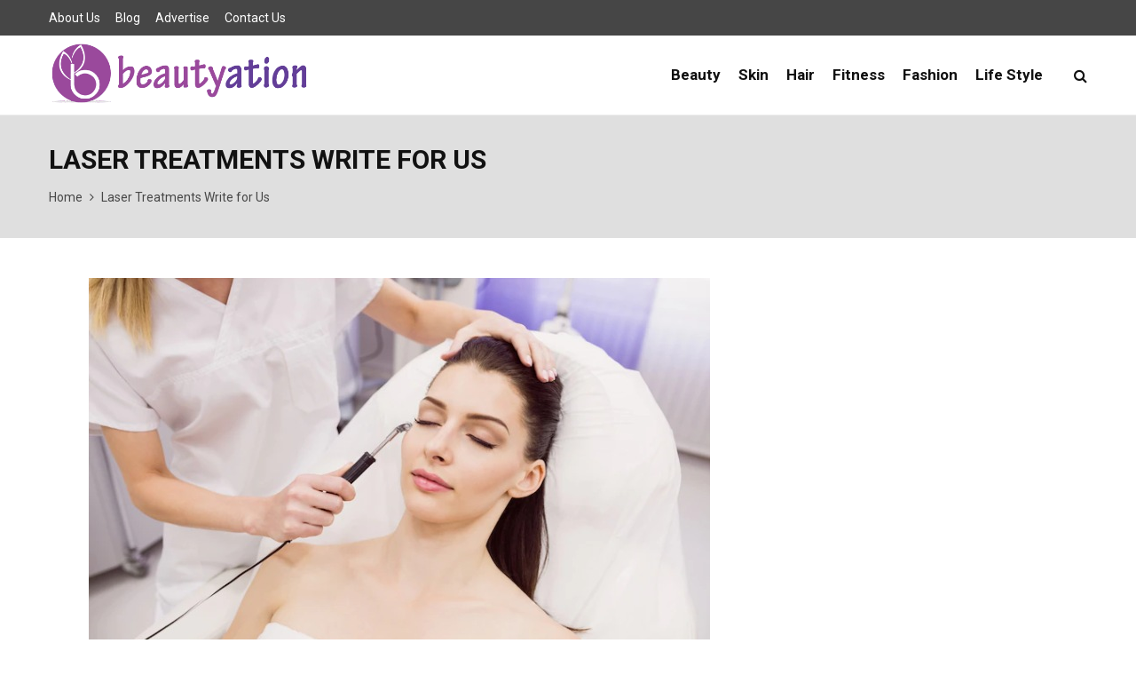

--- FILE ---
content_type: text/css
request_url: https://www.beautyation.com/wp-content/themes/pennews-child/style.css?ver=6.5.7
body_size: 950
content:
/*
 Theme Name:   PenNews Child
 Description:  PenNews Child Theme
 Author:       PenciDesign
 Template:     pennews
 Version:      1.0.0
 License:      GNU General Public License v2 or later
 License URI:  http://www.gnu.org/licenses/gpl-2.0.html
 Tags: two-columns, custom-menu, featured-images, post-formats, sticky-post, threaded-comments, translation-ready, editor-style
 Text Domain:  pennews-child
*/

body, button, input, select, textarea, strong, li, p {
	color: #222 !important;
}
.wpcf7-form-control {
    border: 1px solid #666 !important;
}
#respond label, .wpcf7 label {
    color: #222 !important;
	font-size: 14px !important;
    text-transform: capitalize !important;
}
#respond input, .wpcf7 input, .widget_wysija input {
	margin-bottom: 0 !important;
}
.wpcf7-form-control.wpcf7-submit, .mc4wp-form input[type="submit"], .form-submit input {
	color: #fff !important;
	background: #633e98 !important;
	border: 1px solid #633e98 !important;
}
.wpcf7-form-control.wpcf7-textarea {
    height: 100px;
}
footer .fa.fa-search {
    color: #fff !important;
}
.archive .search-form .fa.fa-search {
    color: #222 !important;
}
.site-footer .widget .search-form .search-field {
    border: 1px solid #fff !important;
    color: #fafafa !important;
}
.widget .search-form .search-field {
    border: 1px solid #666;
    color: #222;
}
#archives-3 ul li, #archives-3 ul li a {
	color: #fff !important;
}
.mc4wp-form input[type="text"], .mc4wp-form input[type="email"], .mc4wp-form input[type="number"], .mc4wp-form input[type="date"] {
    border: 1px solid #666 !important;
}
footer .mc4wp-form input[type="text"], footer .mc4wp-form input[type="email"], footer .mc4wp-form input[type="number"], footer .mc4wp-form input[type="date"] {
    border: 1px solid #fff !important;
    color: #fff !important;
}
footer p.mdes {
    color: #fff !important;
}
aside p.mdes {
	color: #222 !important;
}
.author.vcard a {
    color: #633e98 !important;
}
.widget-title.penci-block__title span {
    color: #000000 !important;
}
footer .about-widget p {
    color: #fff !important;
    font-size: 16px !important;
}
footer .about-widget p a{
    color: #633e98 !important;
}
.penci-block__title span {
color: #000000 !important;
}
.penci_post_thumb .penci-image-holder.penci-lazy.penci-image_has_icon, .penci-link-post, .post-image img, .wp-block-image img, .related-thumb, .penci-image-holder:hover {
    border-radius: 15px;
}
.comment-form p input, .comment-form p textarea  {
	border: 2px solid #ccc !important;
}

.tags-links.penci-tags-links a  {
	background: #000 !important;
	color: #fff !important;
}
.tags-links.penci-tags-links a:hover  {
	background: #633e98 !important;
	color: #fff !important;
}

/*custom edit*/
#respond input[type=text],
input[type=email], 
input[type=url],
textarea { padding:10px; width:100%; -webkit-box-sizing:border-box; -moz-box-sizing:border-box; box-sizing:border-box;}
#respond input[type=text]:focus,
input[type=email]:focus, 
input[type=url]:focus,
textarea:focus {
box-shadow: 0 0 5px rgba(81, 203, 238, 1);
border: 2px solid rgba(81, 203, 238, 1);
}
.main-navigation.penci_disable_padding_menu > ul:not(.children) > li {padding-right:20px;}
.penci-container-1170 {padding-top:5px; padding-bottom:5px;}
#scroll-to-top.active {bottom:70px; width:45px; height:45px; border-radius:100%;line-height: 50px; right:22px; background-color:;}
.penci_media_object .penci_mobj__body .penci__general-meta .penci_post-meta {color:#ffffff !important;}
.penci-block_23 .block23_first_item .penci-post-excerpt {color:#ffffff !important;}
.penci-block_23 .block23_first_item .penci_post-meta {color:#ffffff !important;}
.penci__general-meta .penci_post-meta {color:#666666 !important;}